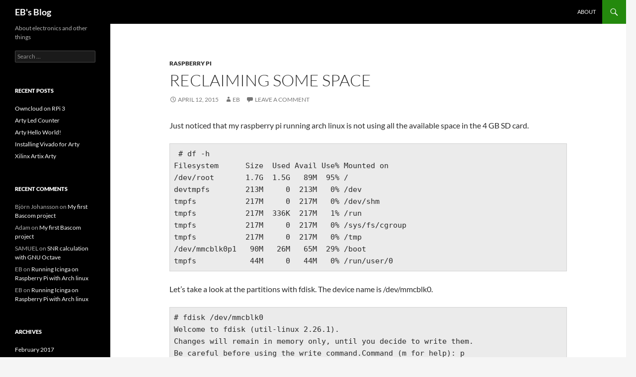

--- FILE ---
content_type: text/html; charset=UTF-8
request_url: https://eb.dy.fi/2015/04/reclaiming-some-space/
body_size: 9545
content:
<!DOCTYPE html>
<html lang="en-US">
<head>
	<meta charset="UTF-8">
	<meta name="viewport" content="width=device-width, initial-scale=1.0">
	<title>Reclaiming some space | EB&#039;s Blog</title>
	<link rel="profile" href="https://gmpg.org/xfn/11">
	<link rel="pingback" href="https://eb.dy.fi/xmlrpc.php">
	<meta name='robots' content='max-image-preview:large' />
<link rel="alternate" type="application/rss+xml" title="EB&#039;s Blog &raquo; Feed" href="https://eb.dy.fi/feed/" />
<link rel="alternate" type="application/rss+xml" title="EB&#039;s Blog &raquo; Comments Feed" href="https://eb.dy.fi/comments/feed/" />
<link rel="alternate" type="application/rss+xml" title="EB&#039;s Blog &raquo; Reclaiming some space Comments Feed" href="https://eb.dy.fi/2015/04/reclaiming-some-space/feed/" />
<link rel="alternate" title="oEmbed (JSON)" type="application/json+oembed" href="https://eb.dy.fi/wp-json/oembed/1.0/embed?url=https%3A%2F%2Feb.dy.fi%2F2015%2F04%2Freclaiming-some-space%2F" />
<link rel="alternate" title="oEmbed (XML)" type="text/xml+oembed" href="https://eb.dy.fi/wp-json/oembed/1.0/embed?url=https%3A%2F%2Feb.dy.fi%2F2015%2F04%2Freclaiming-some-space%2F&#038;format=xml" />
<style id='wp-img-auto-sizes-contain-inline-css'>
img:is([sizes=auto i],[sizes^="auto," i]){contain-intrinsic-size:3000px 1500px}
/*# sourceURL=wp-img-auto-sizes-contain-inline-css */
</style>
<style id='wp-emoji-styles-inline-css'>

	img.wp-smiley, img.emoji {
		display: inline !important;
		border: none !important;
		box-shadow: none !important;
		height: 1em !important;
		width: 1em !important;
		margin: 0 0.07em !important;
		vertical-align: -0.1em !important;
		background: none !important;
		padding: 0 !important;
	}
/*# sourceURL=wp-emoji-styles-inline-css */
</style>
<link rel='stylesheet' id='wp-block-library-css' href='https://eb.dy.fi/wp-includes/css/dist/block-library/style.min.css?ver=6.9' media='all' />
<style id='global-styles-inline-css'>
:root{--wp--preset--aspect-ratio--square: 1;--wp--preset--aspect-ratio--4-3: 4/3;--wp--preset--aspect-ratio--3-4: 3/4;--wp--preset--aspect-ratio--3-2: 3/2;--wp--preset--aspect-ratio--2-3: 2/3;--wp--preset--aspect-ratio--16-9: 16/9;--wp--preset--aspect-ratio--9-16: 9/16;--wp--preset--color--black: #000;--wp--preset--color--cyan-bluish-gray: #abb8c3;--wp--preset--color--white: #fff;--wp--preset--color--pale-pink: #f78da7;--wp--preset--color--vivid-red: #cf2e2e;--wp--preset--color--luminous-vivid-orange: #ff6900;--wp--preset--color--luminous-vivid-amber: #fcb900;--wp--preset--color--light-green-cyan: #7bdcb5;--wp--preset--color--vivid-green-cyan: #00d084;--wp--preset--color--pale-cyan-blue: #8ed1fc;--wp--preset--color--vivid-cyan-blue: #0693e3;--wp--preset--color--vivid-purple: #9b51e0;--wp--preset--color--green: #24890d;--wp--preset--color--dark-gray: #2b2b2b;--wp--preset--color--medium-gray: #767676;--wp--preset--color--light-gray: #f5f5f5;--wp--preset--gradient--vivid-cyan-blue-to-vivid-purple: linear-gradient(135deg,rgb(6,147,227) 0%,rgb(155,81,224) 100%);--wp--preset--gradient--light-green-cyan-to-vivid-green-cyan: linear-gradient(135deg,rgb(122,220,180) 0%,rgb(0,208,130) 100%);--wp--preset--gradient--luminous-vivid-amber-to-luminous-vivid-orange: linear-gradient(135deg,rgb(252,185,0) 0%,rgb(255,105,0) 100%);--wp--preset--gradient--luminous-vivid-orange-to-vivid-red: linear-gradient(135deg,rgb(255,105,0) 0%,rgb(207,46,46) 100%);--wp--preset--gradient--very-light-gray-to-cyan-bluish-gray: linear-gradient(135deg,rgb(238,238,238) 0%,rgb(169,184,195) 100%);--wp--preset--gradient--cool-to-warm-spectrum: linear-gradient(135deg,rgb(74,234,220) 0%,rgb(151,120,209) 20%,rgb(207,42,186) 40%,rgb(238,44,130) 60%,rgb(251,105,98) 80%,rgb(254,248,76) 100%);--wp--preset--gradient--blush-light-purple: linear-gradient(135deg,rgb(255,206,236) 0%,rgb(152,150,240) 100%);--wp--preset--gradient--blush-bordeaux: linear-gradient(135deg,rgb(254,205,165) 0%,rgb(254,45,45) 50%,rgb(107,0,62) 100%);--wp--preset--gradient--luminous-dusk: linear-gradient(135deg,rgb(255,203,112) 0%,rgb(199,81,192) 50%,rgb(65,88,208) 100%);--wp--preset--gradient--pale-ocean: linear-gradient(135deg,rgb(255,245,203) 0%,rgb(182,227,212) 50%,rgb(51,167,181) 100%);--wp--preset--gradient--electric-grass: linear-gradient(135deg,rgb(202,248,128) 0%,rgb(113,206,126) 100%);--wp--preset--gradient--midnight: linear-gradient(135deg,rgb(2,3,129) 0%,rgb(40,116,252) 100%);--wp--preset--font-size--small: 13px;--wp--preset--font-size--medium: 20px;--wp--preset--font-size--large: 36px;--wp--preset--font-size--x-large: 42px;--wp--preset--spacing--20: 0.44rem;--wp--preset--spacing--30: 0.67rem;--wp--preset--spacing--40: 1rem;--wp--preset--spacing--50: 1.5rem;--wp--preset--spacing--60: 2.25rem;--wp--preset--spacing--70: 3.38rem;--wp--preset--spacing--80: 5.06rem;--wp--preset--shadow--natural: 6px 6px 9px rgba(0, 0, 0, 0.2);--wp--preset--shadow--deep: 12px 12px 50px rgba(0, 0, 0, 0.4);--wp--preset--shadow--sharp: 6px 6px 0px rgba(0, 0, 0, 0.2);--wp--preset--shadow--outlined: 6px 6px 0px -3px rgb(255, 255, 255), 6px 6px rgb(0, 0, 0);--wp--preset--shadow--crisp: 6px 6px 0px rgb(0, 0, 0);}:where(.is-layout-flex){gap: 0.5em;}:where(.is-layout-grid){gap: 0.5em;}body .is-layout-flex{display: flex;}.is-layout-flex{flex-wrap: wrap;align-items: center;}.is-layout-flex > :is(*, div){margin: 0;}body .is-layout-grid{display: grid;}.is-layout-grid > :is(*, div){margin: 0;}:where(.wp-block-columns.is-layout-flex){gap: 2em;}:where(.wp-block-columns.is-layout-grid){gap: 2em;}:where(.wp-block-post-template.is-layout-flex){gap: 1.25em;}:where(.wp-block-post-template.is-layout-grid){gap: 1.25em;}.has-black-color{color: var(--wp--preset--color--black) !important;}.has-cyan-bluish-gray-color{color: var(--wp--preset--color--cyan-bluish-gray) !important;}.has-white-color{color: var(--wp--preset--color--white) !important;}.has-pale-pink-color{color: var(--wp--preset--color--pale-pink) !important;}.has-vivid-red-color{color: var(--wp--preset--color--vivid-red) !important;}.has-luminous-vivid-orange-color{color: var(--wp--preset--color--luminous-vivid-orange) !important;}.has-luminous-vivid-amber-color{color: var(--wp--preset--color--luminous-vivid-amber) !important;}.has-light-green-cyan-color{color: var(--wp--preset--color--light-green-cyan) !important;}.has-vivid-green-cyan-color{color: var(--wp--preset--color--vivid-green-cyan) !important;}.has-pale-cyan-blue-color{color: var(--wp--preset--color--pale-cyan-blue) !important;}.has-vivid-cyan-blue-color{color: var(--wp--preset--color--vivid-cyan-blue) !important;}.has-vivid-purple-color{color: var(--wp--preset--color--vivid-purple) !important;}.has-black-background-color{background-color: var(--wp--preset--color--black) !important;}.has-cyan-bluish-gray-background-color{background-color: var(--wp--preset--color--cyan-bluish-gray) !important;}.has-white-background-color{background-color: var(--wp--preset--color--white) !important;}.has-pale-pink-background-color{background-color: var(--wp--preset--color--pale-pink) !important;}.has-vivid-red-background-color{background-color: var(--wp--preset--color--vivid-red) !important;}.has-luminous-vivid-orange-background-color{background-color: var(--wp--preset--color--luminous-vivid-orange) !important;}.has-luminous-vivid-amber-background-color{background-color: var(--wp--preset--color--luminous-vivid-amber) !important;}.has-light-green-cyan-background-color{background-color: var(--wp--preset--color--light-green-cyan) !important;}.has-vivid-green-cyan-background-color{background-color: var(--wp--preset--color--vivid-green-cyan) !important;}.has-pale-cyan-blue-background-color{background-color: var(--wp--preset--color--pale-cyan-blue) !important;}.has-vivid-cyan-blue-background-color{background-color: var(--wp--preset--color--vivid-cyan-blue) !important;}.has-vivid-purple-background-color{background-color: var(--wp--preset--color--vivid-purple) !important;}.has-black-border-color{border-color: var(--wp--preset--color--black) !important;}.has-cyan-bluish-gray-border-color{border-color: var(--wp--preset--color--cyan-bluish-gray) !important;}.has-white-border-color{border-color: var(--wp--preset--color--white) !important;}.has-pale-pink-border-color{border-color: var(--wp--preset--color--pale-pink) !important;}.has-vivid-red-border-color{border-color: var(--wp--preset--color--vivid-red) !important;}.has-luminous-vivid-orange-border-color{border-color: var(--wp--preset--color--luminous-vivid-orange) !important;}.has-luminous-vivid-amber-border-color{border-color: var(--wp--preset--color--luminous-vivid-amber) !important;}.has-light-green-cyan-border-color{border-color: var(--wp--preset--color--light-green-cyan) !important;}.has-vivid-green-cyan-border-color{border-color: var(--wp--preset--color--vivid-green-cyan) !important;}.has-pale-cyan-blue-border-color{border-color: var(--wp--preset--color--pale-cyan-blue) !important;}.has-vivid-cyan-blue-border-color{border-color: var(--wp--preset--color--vivid-cyan-blue) !important;}.has-vivid-purple-border-color{border-color: var(--wp--preset--color--vivid-purple) !important;}.has-vivid-cyan-blue-to-vivid-purple-gradient-background{background: var(--wp--preset--gradient--vivid-cyan-blue-to-vivid-purple) !important;}.has-light-green-cyan-to-vivid-green-cyan-gradient-background{background: var(--wp--preset--gradient--light-green-cyan-to-vivid-green-cyan) !important;}.has-luminous-vivid-amber-to-luminous-vivid-orange-gradient-background{background: var(--wp--preset--gradient--luminous-vivid-amber-to-luminous-vivid-orange) !important;}.has-luminous-vivid-orange-to-vivid-red-gradient-background{background: var(--wp--preset--gradient--luminous-vivid-orange-to-vivid-red) !important;}.has-very-light-gray-to-cyan-bluish-gray-gradient-background{background: var(--wp--preset--gradient--very-light-gray-to-cyan-bluish-gray) !important;}.has-cool-to-warm-spectrum-gradient-background{background: var(--wp--preset--gradient--cool-to-warm-spectrum) !important;}.has-blush-light-purple-gradient-background{background: var(--wp--preset--gradient--blush-light-purple) !important;}.has-blush-bordeaux-gradient-background{background: var(--wp--preset--gradient--blush-bordeaux) !important;}.has-luminous-dusk-gradient-background{background: var(--wp--preset--gradient--luminous-dusk) !important;}.has-pale-ocean-gradient-background{background: var(--wp--preset--gradient--pale-ocean) !important;}.has-electric-grass-gradient-background{background: var(--wp--preset--gradient--electric-grass) !important;}.has-midnight-gradient-background{background: var(--wp--preset--gradient--midnight) !important;}.has-small-font-size{font-size: var(--wp--preset--font-size--small) !important;}.has-medium-font-size{font-size: var(--wp--preset--font-size--medium) !important;}.has-large-font-size{font-size: var(--wp--preset--font-size--large) !important;}.has-x-large-font-size{font-size: var(--wp--preset--font-size--x-large) !important;}
/*# sourceURL=global-styles-inline-css */
</style>

<style id='classic-theme-styles-inline-css'>
/*! This file is auto-generated */
.wp-block-button__link{color:#fff;background-color:#32373c;border-radius:9999px;box-shadow:none;text-decoration:none;padding:calc(.667em + 2px) calc(1.333em + 2px);font-size:1.125em}.wp-block-file__button{background:#32373c;color:#fff;text-decoration:none}
/*# sourceURL=/wp-includes/css/classic-themes.min.css */
</style>
<link rel='stylesheet' id='wp-components-css' href='https://eb.dy.fi/wp-includes/css/dist/components/style.min.css?ver=6.9' media='all' />
<link rel='stylesheet' id='wp-preferences-css' href='https://eb.dy.fi/wp-includes/css/dist/preferences/style.min.css?ver=6.9' media='all' />
<link rel='stylesheet' id='wp-block-editor-css' href='https://eb.dy.fi/wp-includes/css/dist/block-editor/style.min.css?ver=6.9' media='all' />
<link rel='stylesheet' id='wp-reusable-blocks-css' href='https://eb.dy.fi/wp-includes/css/dist/reusable-blocks/style.min.css?ver=6.9' media='all' />
<link rel='stylesheet' id='wp-patterns-css' href='https://eb.dy.fi/wp-includes/css/dist/patterns/style.min.css?ver=6.9' media='all' />
<link rel='stylesheet' id='wp-editor-css' href='https://eb.dy.fi/wp-includes/css/dist/editor/style.min.css?ver=6.9' media='all' />
<link rel='stylesheet' id='drop_shadow_block-style-css-css' href='https://eb.dy.fi/wp-content/plugins/drop-shadow-boxes/block/blocks.style.build.css?ver=1.7.14' media='all' />
<link rel='stylesheet' id='twentyfourteen-lato-css' href='https://eb.dy.fi/wp-content/themes/twentyfourteen/fonts/font-lato.css?ver=20230328' media='all' />
<link rel='stylesheet' id='genericons-css' href='https://eb.dy.fi/wp-content/themes/twentyfourteen/genericons/genericons.css?ver=20251101' media='all' />
<link rel='stylesheet' id='twentyfourteen-style-css' href='https://eb.dy.fi/wp-content/themes/twentyfourteen/style.css?ver=20251202' media='all' />
<link rel='stylesheet' id='twentyfourteen-block-style-css' href='https://eb.dy.fi/wp-content/themes/twentyfourteen/css/blocks.css?ver=20250715' media='all' />
<script src="https://eb.dy.fi/wp-includes/js/jquery/jquery.min.js?ver=3.7.1" id="jquery-core-js"></script>
<script src="https://eb.dy.fi/wp-includes/js/jquery/jquery-migrate.min.js?ver=3.4.1" id="jquery-migrate-js"></script>
<script src="https://eb.dy.fi/wp-content/themes/twentyfourteen/js/functions.js?ver=20250729" id="twentyfourteen-script-js" defer data-wp-strategy="defer"></script>
<link rel="https://api.w.org/" href="https://eb.dy.fi/wp-json/" /><link rel="alternate" title="JSON" type="application/json" href="https://eb.dy.fi/wp-json/wp/v2/posts/641" /><link rel="EditURI" type="application/rsd+xml" title="RSD" href="https://eb.dy.fi/xmlrpc.php?rsd" />
<meta name="generator" content="WordPress 6.9" />
<link rel="canonical" href="https://eb.dy.fi/2015/04/reclaiming-some-space/" />
<link rel='shortlink' href='https://eb.dy.fi/?p=641' />
    <style>@media screen and (min-width: 783px){.primary-navigation{float: right;margin-left: 20px;}a { transition: all .5s ease; }}</style>
    <style>
	    .site-content .entry-header,.site-content .entry-content,.site-content .entry-summary,.site-content .entry-meta,.page-content 
		{max-width: 800px;}.comments-area{max-width: 800px;}.post-navigation, .image-navigation{max-width: 800px;}</style>
    <style>.hentry{max-width: 1100px;}
	    img.size-full,img.size-large,.wp-post-image,.post-thumbnail img,.site-content .post-thumbnail img{max-height: 572px;}
	</style>
	
    <style>
		.slider .featured-content .hentry{max-height: 500px;}.slider .featured-content{max-width: 1600px;
		margin: 0px auto;}.slider .featured-content .post-thumbnail img{max-width: 1600px;width: 100%;}
		.slider .featured-content .post-thumbnail{background:none;}.slider .featured-content a.post-thumbnail:hover{background-color:transparent;}
	</style>
<style>.recentcomments a{display:inline !important;padding:0 !important;margin:0 !important;}</style></head>

<body class="wp-singular post-template-default single single-post postid-641 single-format-standard wp-embed-responsive wp-theme-twentyfourteen masthead-fixed full-width singular">
<a class="screen-reader-text skip-link" href="#content">
	Skip to content</a>
<div id="page" class="hfeed site">
		
	<header id="masthead" class="site-header">
		<div class="header-main">
							<h1 class="site-title"><a href="https://eb.dy.fi/" rel="home" >EB&#039;s Blog</a></h1>
			
			<div class="search-toggle">
				<a href="#search-container" class="screen-reader-text" aria-expanded="false" aria-controls="search-container">
					Search				</a>
			</div>

			<nav id="primary-navigation" class="site-navigation primary-navigation">
				<button class="menu-toggle">Primary Menu</button>
				<div id="primary-menu" class="nav-menu"><ul>
<li class="page_item page-item-2"><a href="https://eb.dy.fi/about/">About</a></li>
</ul></div>
			</nav>
		</div>

		<div id="search-container" class="search-box-wrapper hide">
			<div class="search-box">
				<form role="search" method="get" class="search-form" action="https://eb.dy.fi/">
				<label>
					<span class="screen-reader-text">Search for:</span>
					<input type="search" class="search-field" placeholder="Search &hellip;" value="" name="s" />
				</label>
				<input type="submit" class="search-submit" value="Search" />
			</form>			</div>
		</div>
	</header><!-- #masthead -->

	<div id="main" class="site-main">

	<div id="primary" class="content-area">
		<div id="content" class="site-content" role="main">
			
<article id="post-641" class="post-641 post type-post status-publish format-standard hentry category-raspberry-pi">
	
	<header class="entry-header">
				<div class="entry-meta">
			<span class="cat-links"><a href="https://eb.dy.fi/category/raspberry-pi/" rel="category tag">Raspberry Pi</a></span>
		</div>
			<h1 class="entry-title">Reclaiming some space</h1>
		<div class="entry-meta">
			<span class="entry-date"><a href="https://eb.dy.fi/2015/04/reclaiming-some-space/" rel="bookmark"><time class="entry-date" datetime="2015-04-12T20:24:28+03:00">April 12, 2015</time></a></span> <span class="byline"><span class="author vcard"><a class="url fn n" href="https://eb.dy.fi/author/eb/" rel="author">EB</a></span></span>			<span class="comments-link"><a href="https://eb.dy.fi/2015/04/reclaiming-some-space/#respond">Leave a comment</a></span>
						</div><!-- .entry-meta -->
	</header><!-- .entry-header -->

		<div class="entry-content">
		<p>Just noticed that my raspberry pi running arch linux is not using all the available space in the 4 GB SD card.</p>
<table style="background-color: #ebebeb;">
<tbody>
<tr>
<td><code> # df -h</code><br />
<code>Filesystem      Size  Used Avail Use% Mounted on</code><br />
<code>/dev/root       1.7G  1.5G   89M  95% /</code><br />
<code>devtmpfs        213M     0  213M   0% /dev</code><br />
<code>tmpfs           217M     0  217M   0% /dev/shm</code><br />
<code>tmpfs           217M  336K  217M   1% /run</code><br />
<code>tmpfs           217M     0  217M   0% /sys/fs/cgroup</code><br />
<code>tmpfs           217M     0  217M   0% /tmp</code><br />
<code>/dev/mmcblk0p1   90M   26M   65M  29% /boot</code><br />
<code>tmpfs            44M     0   44M   0% /run/user/0</code></td>
</tr>
</tbody>
</table>
<p>Let&#8217;s take a look at the partitions with fdisk. The device name is /dev/mmcblk0.</p>
<table style="background-color: #ebebeb;">
<tbody>
<tr>
<td><code># fdisk /dev/mmcblk0</code><br />
<code>Welcome to fdisk (util-linux 2.26.1).</code><br />
<code>Changes will remain in memory only, until you decide to write them.</code><br />
<code>Be careful before using the write command.</code><code>Command (m for help): p</code><br />
<code>Disk /dev/mmcblk0: 3.7 GiB, 3973054464 bytes, 7759872 sectors</code><br />
<code>Units: sectors of 1 * 512 = 512 bytes</code><br />
<code>Sector size (logical/physical): 512 bytes / 512 bytes</code><br />
<code>I/O size (minimum/optimal): 512 bytes / 512 bytes</code><br />
<code>Disklabel type: dos</code><br />
<code>Disk identifier: 0x417ee54b</code><code>Device         Boot  Start     End Sectors  Size Id Type</code><br />
<code>/dev/mmcblk0p1        2048  186367  184320   90M  c W95 FAT32 (LBA)</code><br />
<code>/dev/mmcblk0p2      <span style="color: #ff0000;">186368</span> 3667967 3481600  1.7G  5 Extended</code><br />
<code>/dev/mmcblk0p5      <span style="color: #ff0000;">188416</span> 3667967 3479552  1.7G 83 Linux</code></td>
</tr>
</tbody>
</table>
<p>So it looks like the total space in the SD card is  3.7 GiB = 3.7*2<sup>30</sup>  = 3.97 GB as expected. There is one primary partition (the boot partition) and one extended partition. The extended partition contains one logical volume.</p>
<p>It is quite easy to adjust the partitions with fdisk. In this case we should recreate the extented partition and the logical volume so that the start point remains the same but the end is moved to the end of the available SD card space. This is illustrated in the figure below.</p>
<p><a href="http://eb.dy.fi/wp-content/uploads/2015/04/reclaim-02.jpg"><img fetchpriority="high" decoding="async" class="alignnone size-full wp-image-673" src="http://eb.dy.fi/wp-content/uploads/2015/04/reclaim-02.jpg" alt="reclaim-02" width="521" height="280" srcset="https://eb.dy.fi/wp-content/uploads/2015/04/reclaim-02.jpg 521w, https://eb.dy.fi/wp-content/uploads/2015/04/reclaim-02-300x161.jpg 300w" sizes="(max-width: 521px) 100vw, 521px" /></a></p>
<p>So let&#8217;s record the starting points for the two parts:</p>
<table>
<thead>
<tr style="background-color: #00ebeb;">
<td> Partition</td>
<td>Start point</td>
</tr>
</thead>
<tbody>
<tr>
<td> Extended partition</td>
<td> <span style="color: #000000;"><span style="font-family: Courier New;">186368</span></span></td>
</tr>
<tr>
<td><span style="color: #000000;"> Logical volume</span></td>
<td><span style="color: #000000;"> <span style="font-family: Courier New;">188416</span></span></td>
</tr>
</tbody>
</table>
<p>Then let&#8217;s delete the extended partition (this will also delete the logical volume).</p>
<table style="background-color: #ebebeb;">
<tbody>
<tr>
<td><code>Command (m for help): d</code><br />
<code>Partition number (1,2,5, default 5): 2</code><br />
<code>Partition 2 has been deleted.</code><br />
<code>Command (m for help):</code></td>
</tr>
</tbody>
</table>
<p>And then create a new extended partion and a new logical volume using the recorded start points.</p>
<table style="background-color: #ebebeb;">
<tbody>
<tr>
<td><code>Command (m for help): n</code><br />
<code>Partition type</code><br />
<code>   p   primary (1 primary, 0 extended, 3 free)</code><br />
<code>   e   extended (container for logical partitions)</code><br />
<code>Select (default p): e</code><br />
<code>Partition number (2-4, default 2): 2</code><br />
<code>First sector (186368-7759871, default 186368): </code><br />
<code>Last sector, +sectors or +size{K,M,G,T,P} (186368-7759871, default 7759871):</code><br />
<code>Created a new partition 2 of type 'Extended' and of size 3.6 GiB.</code><br />
<code>Command (m for help): n</code><br />
<code>All space for primary partitions is in use.</code><br />
<code>Adding logical partition 5</code><br />
<code>First sector (188416-7759871, default 188416): </code><br />
<code>Last sector, +sectors or +size{K,M,G,T,P} (188416-7759871, default 7759871):</code><br />
<code>Created a new partition 5 of type 'Linux' and of size 3.6 GiB.</code><code>Command (m for help):</code></td>
</tr>
</tbody>
</table>
<p>Finally let&#8217;s check the result.</p>
<table style="background-color: #ebebeb;">
<tbody>
<tr>
<td><code>Command (m for help): p</code><br />
<code>Disk /dev/mmcblk0: 3.7 GiB, 3973054464 bytes, 7759872 sectors</code><br />
<code>Units: sectors of 1 * 512 = 512 bytes</code><br />
<code>Sector size (logical/physical): 512 bytes / 512 bytes</code><br />
<code>I/O size (minimum/optimal): 512 bytes / 512 bytes</code><br />
<code>Disklabel type: dos</code><br />
<code>Disk identifier: 0x417ee54b</code><br />
<code>Device         Boot  Start     End Sectors  Size Id Type</code><br />
<code>/dev/mmcblk0p1        2048  186367  184320   90M  c W95 FAT32 (LBA)</code><br />
<code>/dev/mmcblk0p2      <span style="color: #ff0000;">186368</span> 7759871 7573504  3.6G  5 Extended</code><br />
<code>/dev/mmcblk0p5      <span style="color: #ff0000;">188416</span> 7759871 7571456  3.6G 83 Linux</code></td>
</tr>
</tbody>
</table>
<p>Looks ok. Let&#8217;s save the changes and reboot.</p>
<table style="background-color: #ebebeb;">
<tbody>
<tr>
<td><code>Command (m for help): w</code><br />
<code>The partition table has been altered.</code><br />
<code>Calling ioctl() to re-read partition table.</code><br />
<code>Re-reading the partition table failed.: Device or resource busy</code><br />
<code>The kernel still uses the old table. The new table will be used at the next reboot or after you run partprobe(8) or kpartx(8).</code><br />
<code># reboot</code></td>
</tr>
</tbody>
</table>
<p>As the final step we need to resize the file system to occupy all the available partition space.</p>
<table style="background-color: #ebebeb;">
<tbody>
<tr>
<td><code># resize2fs /dev/mmcblk0p5</code><br />
<code>resize2fs 1.42.12 (29-Aug-2014)</code><br />
<code>Filesystem at /dev/mmcblk0p5 is mounted on /; on-line resizing required</code><br />
<code>old_desc_blocks = 1, new_desc_blocks = 1</code><br />
<code>The filesystem on /dev/mmcblk0p5 is now 946432 (4k) blocks long.</code></td>
</tr>
</tbody>
</table>
<p>Let&#8217;s check the result.</p>
<table style="background-color: #ebebeb;">
<tbody>
<tr>
<td><code># df -h</code><br />
<code>Filesystem      Size  Used Avail Use% Mounted on</code><br />
<code>/dev/root       <span style="color: #ff0000;"><strong>3.6G</strong></span>  1.5G  2.0G  42% /</code><br />
<code>devtmpfs        213M     0  213M   0% /dev</code><br />
<code>tmpfs           217M     0  217M   0% /dev/shm</code><br />
<code>tmpfs           217M  304K  217M   1% /run</code><br />
<code>tmpfs           217M     0  217M   0% /sys/fs/cgroup</code><br />
<code>tmpfs           217M     0  217M   0% /tmp</code><br />
<code>/dev/mmcblk0p1   90M   26M   65M  29% /boot</code><br />
<code>tmpfs            44M     0   44M   0% /run/user/0</code></td>
</tr>
</tbody>
</table>
<p>The root partition size is now 3.6 GiB.</p>
	</div><!-- .entry-content -->
	
	</article><!-- #post-641 -->
		<nav class="navigation post-navigation">
		<h1 class="screen-reader-text">
			Post navigation		</h1>
		<div class="nav-links">
			<a href="https://eb.dy.fi/2015/04/arch-linux-backup-with-hdup/" rel="prev"><span class="meta-nav">Previous Post</span>Arch linux backup with hdup</a><a href="https://eb.dy.fi/2015/07/rpi-as-a-dhcp-dns-server/" rel="next"><span class="meta-nav">Next Post</span>RPi as a DHCP + DNS server</a>			</div><!-- .nav-links -->
		</nav><!-- .navigation -->
		
<div id="comments" class="comments-area">

	
		<div id="respond" class="comment-respond">
		<h3 id="reply-title" class="comment-reply-title">Leave a Reply <small><a rel="nofollow" id="cancel-comment-reply-link" href="/2015/04/reclaiming-some-space/#respond" style="display:none;">Cancel reply</a></small></h3><form action="https://eb.dy.fi/wp-comments-post.php" method="post" id="commentform" class="comment-form"><p class="comment-notes"><span id="email-notes">Your email address will not be published.</span> <span class="required-field-message">Required fields are marked <span class="required">*</span></span></p><p class="comment-form-comment"><label for="comment">Comment <span class="required">*</span></label> <textarea id="comment" name="comment" cols="45" rows="8" maxlength="65525" required></textarea></p><p class="comment-form-author"><label for="author">Name <span class="required">*</span></label> <input id="author" name="author" type="text" value="" size="30" maxlength="245" autocomplete="name" required /></p>
<p class="comment-form-email"><label for="email">Email <span class="required">*</span></label> <input id="email" name="email" type="email" value="" size="30" maxlength="100" aria-describedby="email-notes" autocomplete="email" required /></p>
<p class="comment-form-url"><label for="url">Website</label> <input id="url" name="url" type="url" value="" size="30" maxlength="200" autocomplete="url" /></p>
<p class="form-submit"><input name="submit" type="submit" id="submit" class="submit" value="Post Comment" /> <input type='hidden' name='comment_post_ID' value='641' id='comment_post_ID' />
<input type='hidden' name='comment_parent' id='comment_parent' value='0' />
</p><p style="display: none;"><input type="hidden" id="akismet_comment_nonce" name="akismet_comment_nonce" value="d2c77e84d3" /></p><p style="display: none !important;" class="akismet-fields-container" data-prefix="ak_"><label>&#916;<textarea name="ak_hp_textarea" cols="45" rows="8" maxlength="100"></textarea></label><input type="hidden" id="ak_js_1" name="ak_js" value="99"/><script>document.getElementById( "ak_js_1" ).setAttribute( "value", ( new Date() ).getTime() );</script></p></form>	</div><!-- #respond -->
	
</div><!-- #comments -->
		</div><!-- #content -->
	</div><!-- #primary -->

<div id="secondary">
		<h2 class="site-description">About electronics and other things</h2>
	
	
		<div id="primary-sidebar" class="primary-sidebar widget-area" role="complementary">
		<aside id="search-2" class="widget widget_search"><form role="search" method="get" class="search-form" action="https://eb.dy.fi/">
				<label>
					<span class="screen-reader-text">Search for:</span>
					<input type="search" class="search-field" placeholder="Search &hellip;" value="" name="s" />
				</label>
				<input type="submit" class="search-submit" value="Search" />
			</form></aside>
		<aside id="recent-posts-2" class="widget widget_recent_entries">
		<h1 class="widget-title">Recent Posts</h1><nav aria-label="Recent Posts">
		<ul>
											<li>
					<a href="https://eb.dy.fi/2017/02/owncloud-on-rpi-3/">Owncloud on RPi 3</a>
									</li>
											<li>
					<a href="https://eb.dy.fi/2015/11/arty-led-counter/">Arty Led Counter</a>
									</li>
											<li>
					<a href="https://eb.dy.fi/2015/11/arty-hello-world/">Arty Hello World!</a>
									</li>
											<li>
					<a href="https://eb.dy.fi/2015/11/installing-vivado-for-arty/">Installing Vivado for Arty</a>
									</li>
											<li>
					<a href="https://eb.dy.fi/2015/11/xilinx-artix-arty/">Xilinx Artix Arty</a>
									</li>
					</ul>

		</nav></aside><aside id="recent-comments-2" class="widget widget_recent_comments"><h1 class="widget-title">Recent Comments</h1><nav aria-label="Recent Comments"><ul id="recentcomments"><li class="recentcomments"><span class="comment-author-link">Björn Johansson</span> on <a href="https://eb.dy.fi/2014/04/my-first-bascom-project/#comment-53203">My first Bascom project</a></li><li class="recentcomments"><span class="comment-author-link">Adam</span> on <a href="https://eb.dy.fi/2014/04/my-first-bascom-project/#comment-22393">My first Bascom project</a></li><li class="recentcomments"><span class="comment-author-link">SAMUEL</span> on <a href="https://eb.dy.fi/2014/09/snr-calculation-with-gnu-octave/#comment-15236">SNR calculation with GNU Octave</a></li><li class="recentcomments"><span class="comment-author-link">EB</span> on <a href="https://eb.dy.fi/2015/07/running-icinga-on-raspberry-pi-with-arch-linux/#comment-12020">Running Icinga on Raspberry Pi with Arch linux</a></li><li class="recentcomments"><span class="comment-author-link">EB</span> on <a href="https://eb.dy.fi/2015/07/running-icinga-on-raspberry-pi-with-arch-linux/#comment-10685">Running Icinga on Raspberry Pi with Arch linux</a></li></ul></nav></aside><aside id="archives-2" class="widget widget_archive"><h1 class="widget-title">Archives</h1><nav aria-label="Archives">
			<ul>
					<li><a href='https://eb.dy.fi/2017/02/'>February 2017</a></li>
	<li><a href='https://eb.dy.fi/2015/11/'>November 2015</a></li>
	<li><a href='https://eb.dy.fi/2015/07/'>July 2015</a></li>
	<li><a href='https://eb.dy.fi/2015/04/'>April 2015</a></li>
	<li><a href='https://eb.dy.fi/2015/02/'>February 2015</a></li>
	<li><a href='https://eb.dy.fi/2014/09/'>September 2014</a></li>
	<li><a href='https://eb.dy.fi/2014/08/'>August 2014</a></li>
	<li><a href='https://eb.dy.fi/2014/07/'>July 2014</a></li>
	<li><a href='https://eb.dy.fi/2014/04/'>April 2014</a></li>
	<li><a href='https://eb.dy.fi/2014/03/'>March 2014</a></li>
			</ul>

			</nav></aside><aside id="categories-2" class="widget widget_categories"><h1 class="widget-title">Categories</h1><nav aria-label="Categories">
			<ul>
					<li class="cat-item cat-item-3"><a href="https://eb.dy.fi/category/arduino/">Arduino</a>
</li>
	<li class="cat-item cat-item-4"><a href="https://eb.dy.fi/category/fg085/">FG085</a>
</li>
	<li class="cat-item cat-item-8"><a href="https://eb.dy.fi/category/fpga/">FPGA</a>
</li>
	<li class="cat-item cat-item-5"><a href="https://eb.dy.fi/category/octave/">Octave</a>
</li>
	<li class="cat-item cat-item-6"><a href="https://eb.dy.fi/category/raspberry-pi/">Raspberry Pi</a>
</li>
	<li class="cat-item cat-item-2"><a href="https://eb.dy.fi/category/red-pitaya/">Red Pitaya</a>
</li>
			</ul>

			</nav></aside><aside id="meta-2" class="widget widget_meta"><h1 class="widget-title">Meta</h1><nav aria-label="Meta">
		<ul>
						<li><a href="https://eb.dy.fi/wp-login.php">Log in</a></li>
			<li><a href="https://eb.dy.fi/feed/">Entries feed</a></li>
			<li><a href="https://eb.dy.fi/comments/feed/">Comments feed</a></li>

			<li><a href="https://wordpress.org/">WordPress.org</a></li>
		</ul>

		</nav></aside>	</div><!-- #primary-sidebar -->
	</div><!-- #secondary -->

		</div><!-- #main -->

		<footer id="colophon" class="site-footer">

			
			<div class="site-info">
												<a href="https://wordpress.org/" class="imprint">
					Proudly powered by WordPress				</a>
			</div><!-- .site-info -->
		</footer><!-- #colophon -->
	</div><!-- #page -->

	<script type="speculationrules">
{"prefetch":[{"source":"document","where":{"and":[{"href_matches":"/*"},{"not":{"href_matches":["/wp-*.php","/wp-admin/*","/wp-content/uploads/*","/wp-content/*","/wp-content/plugins/*","/wp-content/themes/twentyfourteen/*","/*\\?(.+)"]}},{"not":{"selector_matches":"a[rel~=\"nofollow\"]"}},{"not":{"selector_matches":".no-prefetch, .no-prefetch a"}}]},"eagerness":"conservative"}]}
</script>
<script src="https://eb.dy.fi/wp-includes/js/comment-reply.min.js?ver=6.9" id="comment-reply-js" async data-wp-strategy="async" fetchpriority="low"></script>
<script defer src="https://eb.dy.fi/wp-content/plugins/akismet/_inc/akismet-frontend.js?ver=1764166727" id="akismet-frontend-js"></script>
<script id="wp-emoji-settings" type="application/json">
{"baseUrl":"https://s.w.org/images/core/emoji/17.0.2/72x72/","ext":".png","svgUrl":"https://s.w.org/images/core/emoji/17.0.2/svg/","svgExt":".svg","source":{"concatemoji":"https://eb.dy.fi/wp-includes/js/wp-emoji-release.min.js?ver=6.9"}}
</script>
<script type="module">
/*! This file is auto-generated */
const a=JSON.parse(document.getElementById("wp-emoji-settings").textContent),o=(window._wpemojiSettings=a,"wpEmojiSettingsSupports"),s=["flag","emoji"];function i(e){try{var t={supportTests:e,timestamp:(new Date).valueOf()};sessionStorage.setItem(o,JSON.stringify(t))}catch(e){}}function c(e,t,n){e.clearRect(0,0,e.canvas.width,e.canvas.height),e.fillText(t,0,0);t=new Uint32Array(e.getImageData(0,0,e.canvas.width,e.canvas.height).data);e.clearRect(0,0,e.canvas.width,e.canvas.height),e.fillText(n,0,0);const a=new Uint32Array(e.getImageData(0,0,e.canvas.width,e.canvas.height).data);return t.every((e,t)=>e===a[t])}function p(e,t){e.clearRect(0,0,e.canvas.width,e.canvas.height),e.fillText(t,0,0);var n=e.getImageData(16,16,1,1);for(let e=0;e<n.data.length;e++)if(0!==n.data[e])return!1;return!0}function u(e,t,n,a){switch(t){case"flag":return n(e,"\ud83c\udff3\ufe0f\u200d\u26a7\ufe0f","\ud83c\udff3\ufe0f\u200b\u26a7\ufe0f")?!1:!n(e,"\ud83c\udde8\ud83c\uddf6","\ud83c\udde8\u200b\ud83c\uddf6")&&!n(e,"\ud83c\udff4\udb40\udc67\udb40\udc62\udb40\udc65\udb40\udc6e\udb40\udc67\udb40\udc7f","\ud83c\udff4\u200b\udb40\udc67\u200b\udb40\udc62\u200b\udb40\udc65\u200b\udb40\udc6e\u200b\udb40\udc67\u200b\udb40\udc7f");case"emoji":return!a(e,"\ud83e\u1fac8")}return!1}function f(e,t,n,a){let r;const o=(r="undefined"!=typeof WorkerGlobalScope&&self instanceof WorkerGlobalScope?new OffscreenCanvas(300,150):document.createElement("canvas")).getContext("2d",{willReadFrequently:!0}),s=(o.textBaseline="top",o.font="600 32px Arial",{});return e.forEach(e=>{s[e]=t(o,e,n,a)}),s}function r(e){var t=document.createElement("script");t.src=e,t.defer=!0,document.head.appendChild(t)}a.supports={everything:!0,everythingExceptFlag:!0},new Promise(t=>{let n=function(){try{var e=JSON.parse(sessionStorage.getItem(o));if("object"==typeof e&&"number"==typeof e.timestamp&&(new Date).valueOf()<e.timestamp+604800&&"object"==typeof e.supportTests)return e.supportTests}catch(e){}return null}();if(!n){if("undefined"!=typeof Worker&&"undefined"!=typeof OffscreenCanvas&&"undefined"!=typeof URL&&URL.createObjectURL&&"undefined"!=typeof Blob)try{var e="postMessage("+f.toString()+"("+[JSON.stringify(s),u.toString(),c.toString(),p.toString()].join(",")+"));",a=new Blob([e],{type:"text/javascript"});const r=new Worker(URL.createObjectURL(a),{name:"wpTestEmojiSupports"});return void(r.onmessage=e=>{i(n=e.data),r.terminate(),t(n)})}catch(e){}i(n=f(s,u,c,p))}t(n)}).then(e=>{for(const n in e)a.supports[n]=e[n],a.supports.everything=a.supports.everything&&a.supports[n],"flag"!==n&&(a.supports.everythingExceptFlag=a.supports.everythingExceptFlag&&a.supports[n]);var t;a.supports.everythingExceptFlag=a.supports.everythingExceptFlag&&!a.supports.flag,a.supports.everything||((t=a.source||{}).concatemoji?r(t.concatemoji):t.wpemoji&&t.twemoji&&(r(t.twemoji),r(t.wpemoji)))});
//# sourceURL=https://eb.dy.fi/wp-includes/js/wp-emoji-loader.min.js
</script>
</body>
</html>
